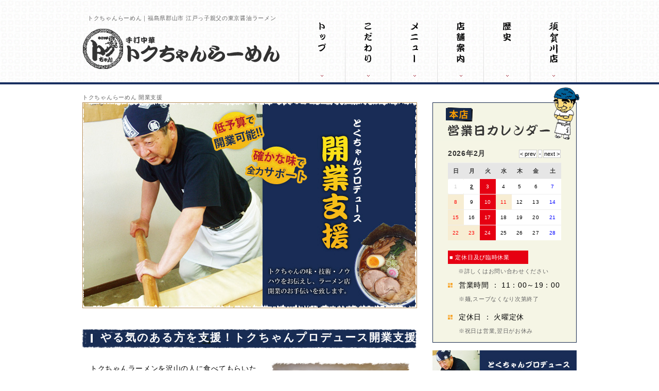

--- FILE ---
content_type: text/html
request_url: http://tokuchan-rahmen.jp/fc.html
body_size: 4095
content:
<!DOCTYPE html>
<html lang="ja"><!-- InstanceBegin template="/Templates/Templates.dwt" codeOutsideHTMLIsLocked="false" -->
<head>
<meta charset="UTF-8">
<meta name="robots" content="index,follow" />
<!-- InstanceBeginEditable name="doctitle" -->
<title>トクちゃんらーめん 開業支援｜福島県郡山市 江戸っ子親父の東京醤油ラーメン</title>
<meta name="keywords" content="トクちゃんらーめん,ラーメン 郡山,津軽ラーメン街道" />
<meta name="description" content="- 師匠なし一代、らーめん一筋、江戸っ子親父の真心込めた一杯 -　醤油らーめん一筋に、頑固に仕込む江戸っ子親爺のらーめんを是非ご賞味ください。皆様方のご来店を心よりお待ち申し上げております。" />
<!-- InstanceEndEditable -->
<meta name="author" content="トクちゃんらーめん" />
<link rel="shortcut icon" href="img/element/favicon.ico">
<!--[if lt IE 9]>
<script src="http://html5shiv.googlecode.com/svn/trunk/html5.js"></script>
<![endif]-->
<link rel="stylesheet" href="css/html5reset-1.6.1.css" />
<link rel="stylesheet" href="css/styled-elements.css" />
<link rel="stylesheet" href="css/style.css" />
<!--[if IE 6]>
<script type="text/javascript" src="js/DD_belatedPNG.js"></script>
<script>DD_belatedPNG.fix('img');</script>
<![endif]-->
<script src="js/jquery-1.8.3.js"></script>
<link rel="stylesheet" href="css/cal.css" />
<!-- InstanceBeginEditable name="head" -->
<!-- InstanceEndEditable -->
</head>

<body>  
<!--***************************************** HEADER *****************************************-->
<header>

<div class="wrapper">
<h1>トクちゃんらーめん｜福島県郡山市 江戸っ子親父の東京醤油ラーメン</h1>
<a href="index.html"><img src="img/element/logo.png" id="logo" alt="トクちゃんらーめん -ロゴ"></a>
<nav id="navi">
<ul>
<li><a href="index.html"><img src="img/element/menu-6.png" class="rollover" alt="トップ"></a></li>
<li><a href="mind.html"><img src="img/element/menu-1.png" class="rollover" alt="こだわり"></a></li>
<li><a href="menu.html"><img src="img/element/menu-2.png" class="rollover" alt="メニュー"></a></li>
<li><a href="shop.html"><img src="img/element/menu-3.png" class="rollover" alt="店舗案内"></a></li>
<li><a href="history.html"><img src="img/element/menu-4.png" class="rollover" alt="歴史"></a></li>
<li><a href="sukagawa.html"><img src="img/element/menu-7.png" class="rollover" alt="須賀川店"></a></li></ul>
</nav>
</div>

</header>
<!--***************************************** HEADER END *****************************************-->
<!-- InstanceBeginEditable name="EditRegion3" -->
<!-- InstanceEndEditable -->
<!--***************************************** CONTENTS *****************************************-->          
<div id="main">
<div class="wrapper cont">

<!-- InstanceBeginEditable name="EditRegion4" -->
<!--*** 右 ***-->  
<div class="left_box page" id="fc">

<h1>トクちゃんらーめん 開業支援</h1>
<img src="img/fc/main.jpg" class="mabt40" alt="トクちゃんらーめん 姉妹店募集">

<section class="mabt40">
<h2>やる気のある方を支援！トクちゃんプロデュース開業支援</h2>
<div class="box1">
<img src="img/fc/img-1.jpg" class="rt malt15" alt="" width="270" height="230">
<p>トクちゃんラーメンを沢山の人に食べてもらいたい！そんな思いで、<span class="textfc1">やる気のある人を応援</span>する事を決めました。</p>
<p>サラリーマンリタイヤ組や年配の方など、やる気があればトクちゃんがすべてサポートします！</p>
<p>「絶対お店をオープンさせたい！」という気持ちの方に、トクちゃんらーめんの<span class="textfc1">ラーメン作りのノウハウ・開店、運営のノウハウを伝授</span>します。</p>
<p>競合が無いように地域限定一店舗のみの募集です。</p>
</div>
</section>

<section class="mabt40">
<h2>低資金でオープンすることが可能です</h2>
<div class="box1">
<img src="img/fc/img-3.jpg" class="rt malt15" alt="">
<p>資金はあまりないので、<br>
自宅を改装してオープンさせたい…既存の店舗をラーメン店にしたい（お弁当屋さんからラーメン店へ など）…<br>
このようにお考えの方も大丈夫。<br>
ちょっとした改装で店舗にすることも出来ますし、<span class="textfc1">必要な機材等もサポート</span>します！</p><br class="clear">
</div>
</section>
<!--
<section class="mabt40">
<h2>格安資金でらーめん店オープンへ</h2>
<div class="box1">
<ul class="list1">
<li>加盟金 … 15万円</li>
<li>保証金 … 15万円</li>
<li>商標使用料 … 月 3万円</li></ul>
<p>上記の価格になっております。詳細はお尋ねください。</p>
<!--<p>通常数百万かかってしまうのが相場ですが、当店では初期費用<span class="textfc1">33万円</span>。大変リーズナブルに始めることができます。</p>->
</div>
</section>-->

<section class="mabt40">
<h2>このような事でお悩みの方、ぜひご相談下さい</h2>
<div class="box1">
<ul class="list1">
<li>らーめん店をやりたいが、ノウハウや経験がない…</li>
<li>高額な資金投資はできない…</li>
<li>味がいまいち決めきれていない…</li>
<li>自宅のスペースを利用して低予算でらーめん店を開いてみたい…</li></ul>
<p>等でお悩みの方！トクちゃんがサポートさせて頂きますので、ぜひ<span class="textfc1">お気軽にご相談</span>ください。一緒にらーめん店オープンの夢、叶えませんか？</p></div>
</section>


</div>
<!--*** 右↑ ***-->
<!-- InstanceEndEditable -->

<!--*** 左 ***-->  
<div class="right_box" id="sidebar">

<!--カレンダー--> 
<section id="calendar">
<h2><img src="img/element/calendar-title.jpg" alt="営業日カレンダー"></h2>
<div id="cal0" class="cal_wrapper">
Calendar Loading
</div>
<div class="text3">■ 定休日及び臨時休業</div>
<!--<div class="text4">■ 通常と異なる営業時間<br>　 (詳細はお問い合わせください)</div> -->
<div class="text5">※詳しくはお問い合わせください</div>
<ul>
<li>営業時間 ： 11：00～19：00<br><span>※麺,スープなくなり次第終了</span></li>
<li>定休日 ： 火曜定休<br><span>※祝日は営業,翌日がお休み</span></li></ul>
<script charset="UTF-8" src="js/cal.js"></script>
<img src="img/element/character.png" class="character" alt="トクちゃんらーめん">
</section>

<aside id="ban">
<ul>
<!--<li><a href="http://www.elm-no-machi.jp/ramen/index.html" target="_blank"><img src="../img/banner/ban-1.jpg" alt="津軽ラーメン街道"></a></li>-->
<!--<li><img src="../img/banner/ban-8.jpg" alt="">
<p style="margin-bottom:30px; background:#fafafa; padding:5px; text-align:center; border-bottom:1px dotted #dcdcdc">開催期間は後日HPにて告知いたします。この機会にぜひご賞味ください！</p></li>-->
<li><a href="fc.html"><img src="img/banner/ban-6.jpg" alt=""></a></li>
<li class="mabt40"><a href="package.html"><img src="img/banner/ban-9.jpg" alt=""></a></li><!--<div class="sidebnrtxt">ご自宅でもトクちゃんラーメン、是非ご賞味ください。お土産にもどうぞ！詳しくは、お問い合わせ下さい。</div>--></li>
<!--<li><img src="../img/banner/ban-7.jpg" alt=""></li>-->
<!--<li><a href="../menu.html#summer"><img src="../img/banner/ban-3.jpg" alt="冷やしらーめん"></a></li>-->
<!--<li><a href="./img/banner/ban-5.jpg" target="_blank"><img src="../img/banner/ban-5.jpg" alt="冷やしらーめん" width="280"><br><strong>福島中央テレビ「ふくしまイケ麺祭！」に当店が出演しました</strong></a></li>-->
<!--<li><a href="../fc.html"><img src="../img/banner/ban-4.jpg" alt="姉妹店募集"></a></li>
<li><a href="http://ichimenkai.jp/" target="_blank"><img src="../img/banner/ban-2.jpg" alt="郡山ラーメン 一麺会"></a></li>-->
</ul>
</aside>
<!-- InstanceBeginEditable name="EditRegion5" -->
<!-- InstanceEndEditable -->
</div><br class="clear">
<!--*** 左↑ ***--> 


</div>
</div>
<!--***************************************** CONTENTS END *****************************************-->



<!--***************************************** FOOT *****************************************-->  

<footer>
<div id="ramen"><img src="img/element/ramen.png" alt="トクちゃんらーめん"></div>
<div id="pagetop"><a href="#top"><img src="img/element/pagetop.png" class="imgover" alt="このページの先頭へ" /></a></div>
<div class="wrapper">

<a href="index.html"><img src="img/element/logo2.png" class="lt" alt="トクちゃんらーめん" /></a>
<section class="add">
<h1>トクちゃんらーめん 本店</h1>
<dl>
<dt>住所</dt><dd><address>〒963-8025 福島県郡山市桑野1丁目25番地9号</address></dd>
<dt>営業時間</dt><dd>11：00～19：00 (麺,スープなくなり次第終了)</dd>
<dt>定休日</dt><dd>火曜 (祝日は営業、翌日がお休み)</dd>
<dt>電話</dt><dd>024-925-3390</dd>
</dl>
</section>

<!--<div class="shop">
<div class="lt">
<img src="../img/element/shop-2.jpg" alt="トクちゃん分店次郎"><br>
トクちゃん分店次郎</div>
<div class="lt malt15">
<img src="../img/element/shop-1.jpg" alt="津軽ラーメン街道店"><br>
津軽ラーメン街道店</div>
</div>--><br class="clear">

<nav><ul>
<li><a href="index.html">HOME</a></li>
<li><a href="mind.html">こだわり</a></li>
<li><a href="menu.html">メニュー</a></li>
<li><a href="shop.html">店舗案内</a></li>
<li><a href="history.html">トクちゃんの歴史</a></li></ul></nav>

<div id="copyright"><small>Copyright &copy; 2013 トクちゃんらーめん. All Rights Reserved</small></div>

</div>
</footer>
<!--***************************************** FOOT END *****************************************-->

<!-- InstanceBeginEditable name="EditRegion6" -->
<!-- InstanceEndEditable -->
<!--トップへ-->
<script src="js/jquery.page-scroller-308.js"></script>
<!--ロールオーバー-->
<script src="js/jquery.tgImageRollover.js"></script>
<script>
	jQuery(function(){
		$(this).tgImageRollover({
			selector : 'img.rollover',// セレクタ
			attach : '_on',	// ファイル名末尾句
			onFadeTime : 100,// カーソルON時のアニメーション時間
			offFadeTime : 400// カーソルOFF時のアニメーション時間
		});
	});
</script>
<script>
  (function(i,s,o,g,r,a,m){i['GoogleAnalyticsObject']=r;i[r]=i[r]||function(){
  (i[r].q=i[r].q||[]).push(arguments)},i[r].l=1*new Date();a=s.createElement(o),
  m=s.getElementsByTagName(o)[0];a.async=1;a.src=g;m.parentNode.insertBefore(a,m)
  })(window,document,'script','//www.google-analytics.com/analytics.js','ga');

  ga('create', 'UA-45321033-1', 'tokuchan-rahmen.jp');
  ga('send', 'pageview');

</script>
</body>
<!-- InstanceEnd --></html>

--- FILE ---
content_type: text/css
request_url: http://tokuchan-rahmen.jp/css/styled-elements.css
body_size: 890
content:
/*---------------- 共通 ----------------*/

.clear{
	clear:both;
	height:1px;
}
.inv{
	display:none;
}
.lt{
	float: left;
}
.rt{
	float: right;
}
br {
   letter-spacing:normal;
}
a {
   color:#f39700;
   text-decoration:none;
}
a:hover {
   color:#969696;
   text-decoration:none;
}
img {
	border:0;
	vertical-align:bottom;
	-ms-interpolation-mode: bicubic;
}
a:hover img {
	opacity:0.8;
}
li {
	list-style:none
}

/*---------------- H要素 ----------------*/

h1,h2,h3,h4,h5,h6{
	margin:0;
	font-weight:normal
}
header h1{
	font-size:11px;
	color:#646464;
	margin:0px 0 0 10px;
	padding-top:25px
}
footer h1{
	font-size:15px;
	color:#fff;
	font-weight:bold;
	margin:0 0 5px 0;
	text-shadow:1px 0px rgba(0,0,0,0.5);
}
.page h1{
	font-size:11px;
	color:#646464;
	margin-top:-20px;
}
h2 {
}

h3{
}

h4{
}

h5{
}

h6{
}

.left_box h2 {
	background:url(../img/element/h2.png) no-repeat;
	width:615px;
	height:39px;
	color:#fff;
	font-size:21px;
	font-weight:bold;
	margin-bottom:25px;
	font-family:"ＭＳ Ｐ明朝", "MS PMincho", "ヒラギノ明朝 Pro W3", "Hiragino Mincho Pro", serif;
	padding-left:35px;
	line-height:1.7;
	letter-spacing:2px
}

#index h3 {
	color:#000;
	font-size:16px;
	font-weight:bold;
	margin-bottom:10px
}
.left_box#menu h3 {
	color:#ec6941;
	font-size:16px;
	font-weight:bold;
	/*margin-top:15px*/
	margin-top:0
}



/*---------------- マージン系 ----------------*/

.malt3 {
	margin-left:3px
}
.malt5 {
	margin-left:5px
}
.malt10 {
	margin-left:10px
}
.malt15 {
	margin-left:15px
}
.malt20 {
	margin-left:20px
}
.malt255 {
	margin-left:275px
}
* html .malt255  {
	margin-left:255px
}
.mabt5 {
	margin-bottom:5px
}
.mabt3 {
	margin-bottom:3px
}
.mabt5 {
	margin-bottom:5px
}
.mabt10 {
	margin-bottom:10px
}
.mabt15 {
	margin-bottom:15px
}
.mabt20 {
	margin-bottom:20px
}
.mabt30 {
	margin-bottom:30px
}
.mabt40 {
	margin-bottom:40px
}
.mabt150 {
	margin-bottom:150px
}
.mart10 {
	margin-right:10px
}
.mart15 {
	margin-right:15px
}
.mart20 {
	margin-right:20px
}
.matop40 {
	margin-top:40px
}
.matop35 {
	margin-top:35px
}
.matop20 {
	margin-top:20px
}
.matop15 {
	margin-top:15px
}
.matop10 {
	margin-top:10px
}
.matop30 {
	margin-top:30px
}
.matop100 {
	margin-top:100px
}
.matop5 {
	margin-top:5px
}
.mart5 {
	margin-right:5px
}
.palt3 {
	padding-left:3px
}
.matop00 {
	margin-top:-70px
}

--- FILE ---
content_type: text/css
request_url: http://tokuchan-rahmen.jp/css/style.css
body_size: 2564
content:

/*---------------------------------------- 基本--------------------------------------------------------------------------------------------------------*/

body {
	width:100%;
	font-family:"ヒラギノ角ゴ Pro W3", "Hiragino Kaku Gothic Pro", "メイリオ", Meiryo, Osaka, "ＭＳ Ｐゴシック", "MS PGothic", sans-serif;
	font-size:14px;
	color:#000;
	letter-spacing:0.7px;
	line-height:1.9;
	min-width:1240px
}
.wrapper{
	width:960px;
	height:100%;
	margin:0px auto;
	padding:0 20px;
	position:relative;
}
.left_box {
	position:relative;
	width:650px;
	height:100%;
	float:left;
	padding:35px 0;
}
.right_box {
	position:relative;
	width:280px;
	height:100%;
	float:left;
	margin-left:30px;
	padding:35px 0
}

/*---------------------------------------- 基本 --------------------------------------------------------------------------------------------------------*/



/*---------------------------------------- ヘッダー --------------------------------------------------------------------------------------------------------*/

header {
	width:100%;
	position:relative;
	background:url(../img/element/bg-1.gif);
	border-bottom:4px #192f60 solid
}
header #logo {
	margin:10px 0 25px 0;
}

/* ---------メニュー------------*/
header .wrapper nav#navi {
	position:absolute;
	bottom:0px;
	right:20px;
	width:540px;
	height:140px
}
header .wrapper nav#navi ul{
    list-style:none;
}
header .wrapper nav#navi ul li{
	float:left;
	padding:0;
	margin:0
}
header .wrapper nav#navi li a:hover img {
	opacity:1;
}

/* ---------------------------------------------------------------ヘッダー終わり ---------------------------------------------------------------------------------*/





/*---------------------------------------------------------------------- コンテンツ---------------------------------------------------------------------------*/

#main{
	width:100%;
	height:100%;
	position:relative;
	padding:0;
	/*background:#f5f5e5*/
}
#main .cont{
	background:#FFF;
	/*border-left:1px solid #b28850;
	border-right:1px solid #b28850*/
}

	
/**************************************/
/*             side             */
/**************************************/

/* カレンダー　*/
#sidebar #calendar {
	width:278px;
	background:#f5f5e5;
	position:relative;
	border:1px solid #17294c;
	padding:0px;
	margin-bottom:15px
}
#sidebar .caljiro {
	background:#e5eef5 !important;
}
#sidebar #calendar h2 {
	width:270px;
	margin-left:3px
}
#sidebar #calendar .text1 {
	color:#e60012;
	font-size:11px;
	margin:5px 0 0 29px
}
#sidebar #calendar .text2 {
	color:#e60012;
	font-size:11px;
	margin-right:20px
}
#sidebar #calendar .text3 {
	background:#e60012;
	font-size:11px;
	color:#fff;
	padding:3px;
	width:150px;
	margin:20px 0 -15px 29px
}
#sidebar #calendar .text4 {
	background:#f8b551;
	font-size:11px;
	color:#fff;
	padding:3px;
	width:200px;
	margin:20px 0 -15px 29px;
	line-height:12px
}
#sidebar #calendar .text5 {
	color:#646464;
	font-size:11px;
	padding:3px;
	margin:20px 0 -15px 46px;
	line-height:12px
}
#sidebar #calendar ul {
	margin:20px 0 0 45px;
}
#sidebar #calendar ul li {
	list-style:url(../img/element/icon-1.png) outside;
	color:#000;
	padding-left:5px;
	margin-bottom:10px
}
#sidebar #calendar ul li span {
	color:#646464;
	font-size:11px
}
#sidebar #calendar .character {
	position:absolute;
	top:-33px;
	right:-8px
}

/* バナー　*/
#sidebar #ban {
	position:relative
}
#sidebar #ban li {
	margin-bottom:15px
}

#sidebar .sidebnrtxt {
    font-size: 13px;
    line-height: 20px;
    padding: 5px;
}
#sidebar .sidebnrtxt::before {
	content: "▶";
    margin-right: 5px;
    color: #969696;
}
/**************************************/
/*             index             */
/**************************************/

/*　indexスライド　*/
#slide {
	background:url(../img/index/slidebg.png) repeat-x;
	width:100%;
	height:350px
}
#slide .img {
	width:1240px;
	height:350px;
	margin:0 auto;
	overflow: hidden
}


#index {
	position:relative;
}
#index section .box1 {
	padding:0 15px
}

/* news　*/
#index #news {
	position:relative;
	margin-bottom:50px
}
#index #news dl.information {
	width:590px;
}
#index #news dl.information dt {
	float:left;
	width:100px;
	padding:6px 5px 6px 10px;
	clear:both;
	border-top:#dcdcdc 1px solid; 
}
#index #news dl.information dd {
	margin-left:115px;
	width:465px;
	padding:6px 10px 6px 5px;
	border-top:#dcdcdc 1px solid; 
}
#index #news dl.information a {
   color:#969696;
   text-decoration:underline;
}
#index #news dl.information a:hover {
	color:#f67600;
	text-decoration:none;
}

/* 歴史　*/
#index #history {
	position:relative;
	margin-bottom:70px
}
#index #history p {
	margin-bottom:15px
}


/**************************************/
/*             ページ             */
/**************************************/

/*　ページ共通　*/

.page .text1 {
	color:#ec6941
}


/*　こだわり　*/

#mind {
	position:relative;
}
#mind section .box1 {
	padding:0 15px;
	margin-bottom:40px
}
#mind section .box1 p {
	margin-bottom:15px
}


/*　メニュー　*/

#menu {
	position:relative;
}
#menu section .box1 {
	padding:0 15px;
	margin-bottom:40px;
	position:relative;
}
#menu section .box1 p {
	margin-bottom:15px
}

#menu section .box1 .list1 {
	width:302px;
}
#menu section .box1 .list1 dt {
	width:200px;
	overflow:hidden;
	float:left;
}
#menu section .box1 .list1 dd {
	margin-left:200px;
}

#menu section .box1 #gyoza {
	position:absolute;
	top:0px;
	right:40px
}

/*　　*/
#menu section.box2 {
	position:relative;
	margin-bottom:40px
}
#menu section.box2 .font1 {
	font-size:13px;
	color:#000;
	line-height:1.8
}
#menu section.box2 .font2 {
	font-size:13px;
	color:#343434;
	font-family:"ＭＳ Ｐ明朝", "MS PMincho", "ヒラギノ明朝 Pro W3", "Hiragino Mincho Pro", serif
}
#menu section.box2 .font3 {
	font-size:16px;
	color:#343434;
	font-weight:bold;
	margin-bottom:5px
}
#menu section.box2 .font4 {
	font-size:12px;
	color:#646464;
	line-height:1.7;
	margin-left:3px
}


#menu section.box2 #soy {
	background:url(../img/menu/soy.jpg) no-repeat;
	width:650px;
	height:940px
}
#menu section.box2 #soy .text1 {
	width:270px;
	position:absolute;
	top:170px;
	left:30px;
}
#menu section.box2 #soy .text2 {
	width:335px;
	position:absolute;
	top:435px;
	right:0px;
}
#menu section.box2 #soy .text3 {
	width:350px;
	position:absolute;
	top:745px;
	left:5px;
}
#menu section.box2 #soy .text4 {
	width:350px;
	position:absolute;
	top:890px;
	right:0px;
}


#menu section.box2 #miso {
	background:url(../img/menu/miso.jpg) no-repeat;
	width:650px;
	height:650px
}
#menu section.box2 #miso .text1 {
	width:270px;
	position:absolute;
	top:170px;
	left:30px;
}
#menu section.box2 #miso .text2 {
	width:335px;
	position:absolute;
	top:325px;
	left:227px;
	line-height:1.5
}
#menu section.box2 #miso .text3 {
	width:300px;
	position:absolute;
	top:657px;
	left:18px;
	line-height:1.5
}
#menu section.box2 #miso .text4 {
	width:300px;
	position:absolute;
	top:657px;
	left:360px;
	line-height:1.5
}


#menu section.box2 #salt {
	background:url(../img/menu/salt.jpg) no-repeat;
	width:650px;
	height:440px
}
#menu section.box2 #salt .text1 {
	width:270px;
	position:absolute;
	top:175px;
	left:30px;
}
#menu section.box2 #salt .text2 {
	width:390px;
	position:absolute;
	top:405px;
	left:95px;
	line-height:1.5
}


#menu section.box2 #tuke {
}
#menu section.box2 #tuke .tukebox {
	width:317px;
}
#menu section.box2 #tuke .text1 {
	width:311px;
	padding:3px;
	margin-bottom:20px
}

/*　店舗　*/

#shop {
	position:relative;
}
#shop section .box1 {
	padding:0 15px;
	margin-bottom:40px;
	position:relative;
}
#shop section .box1 p {
	margin-bottom:15px
}

#shop dl.list1 {
}
#shop dl.list1 dt {
	float:left;
	width:70px;
	font-weight:bold;
	border-top:1px solid #dcdcdc;
	padding:3px 10px
}
#shop .list1 dd {
	border-top:1px solid #dcdcdc;
	border-left:1px solid #dcdcdc;
	margin-left:90px;
	padding:3px 10px
}
#shop .list1 span {
	font-size:12px;
	margin-left:20px
}
#shop ul.list2 {
}
#shop ul.list2 li {
	list-style: inside
}


#shop section .box1 #img1 {
	position: absolute;
	top:128px;
	right:20px
}
#shop section .box1 #img2 {
	position: absolute;
	top:300px;
	left:20px
}

#shop iframe#jiromap {
	width:320px;
	height:300px;
	border:0
}
#shop iframe#sukagawamap {
	width:100%;
	height:300px;
	border:0
}


/*　支援　*/

#fc {
	position:relative;
}
#fc section .box1 {
	padding:0 15px;
	margin-bottom:40px;
	position:relative;
}
#fc section .box1 p {
	margin-bottom:15px
}
#fc .textfc1 {
	font-size:18px;
	font-weight: bold;
	color:#eb6100
}
#fc .box1 ul.list1 {
	margin-bottom:15px
}
#fc .box1 ul.list1 li {
	list-style: inside
}





/*---------------------------------------------------------------------- コンテンツ終わり---------------------------------------------------------------------------*/








/*---------------------------------------------------------------------- フッター---------------------------------------------------------------------------*/

footer {
	position:relative;
	background:url(../img/element/bg-2.gif) repeat-x 0 0;
	padding:35px 0 15px 0;
    margin-top: 90px;
}

/*--------ページトップ---------*/
footer #pagetop {
	position: absolute;
	top:-32px;
	right:305px;
	z-index:10
}
/*footer #pagetop a:hover img {
	opacity:1;
	filter: alpha(opacity=100);
	-ms-filter: "alpha( opacity=100 )";
}*/
footer #ramen {
	position: absolute;
	top:-127px;
	right:20px;
	z-index:10
}
/*--------住所等---------*/
footer .add {
	float:left;
	margin-left:15px;
	width:350px
}
footer .add dl {
	color:#fff;
	line-height:19px;
	text-shadow:1px 0px rgba(0,0,0,0.5);
	font-size:12px
}
footer .add dl dt {
	float:left;
	margin-right:15px;
	font-weight:bold;
	margin-bottom:2px
}
footer .add dl dd {
	margin-bottom:2px;
}
footer address {
	font-style:normal;
}

/*--------ナビ---------*/

footer nav ul{
    list-style:none;
	margin-top:30px
}
footer nav ul li{
	display:inline;
}
footer nav ul a{
	color:#f39700;
	text-decoration:none;
	text-shadow:1px 0px rgba(0,0,0,0.5);
	padding:0 13px;
	letter-spacing:0.5px;
	border-right:#fff solid 1px
}
footer nav ul a:hover{
	color:#fbcd00;
	text-decoration:none;
	text-shadow:1px 0px rgba(0,0,0,0.5);
}


/*--------分店---------*/

footer .shop{
	float:left;
	color:#fff;
	text-align:center;
	text-shadow:1px 0px rgba(0,0,0,0.5);
	margin-left:15px
}
footer .shop img{
	width:150px;
	height:105px;
	border-radius:3px;
	box-shadow: 0px 0px 2px rgba(0, 0, 0, 0.50);
}



footer .wrapper #copyright {
	color:#FFF;
	font-size:12px;
	width:100%;
	text-align:right;
	margin-top:-5px
}

/*---------------------------------------------------------------------- フッター終わり---------------------------------------------------------------------------*/





























--- FILE ---
content_type: text/css
request_url: http://tokuchan-rahmen.jp/css/cal.css
body_size: 808
content:
div.cal_wrapper {
	padding:0px;
	width:220px;
	margin:10px 0 0 29px
}




/* �e�[�u���w�� */

div.cal_wrapper table.cal{
	width:220px;
}

div.cal_wrapper table.cal tr th p {
	float: left;
	padding:0 0 5px 0px;
	margin: 0px;
	color: #343434;
	font-size:14px;
}
div.cal_wrapper table.cal tr th div.cal_ui {
	float: right;
}
div.cal_wrapper table.cal tr th div.cal_ui input {
	border: solid 1px #CCC;
	background-color: #FFF;
	font-size:11px;
	margin: 0px 1px;
	padding: 1px 1px;
}
div.cal_wrapper table.cal tr td {
	border-top: solid 1px #EEE;
}
div.cal_wrapper table.cal tr td {
	font-size: 11px;
	text-align: center;
	padding: 0px
}
div.cal_wrapper table.cal tr.headline td {
	padding: 5px 0px;
	color: #343434;
}
div.cal_wrapper table.cal tr.headline {
	background-color: #e6e6e6;
	font-weight:bold
}
div.cal_wrapper table.cal tr td div {
	position: relative;
	padding: 5px 0px;
	font-size: 10px;
	text-align: center;
	background-color: #FFF;
}
div.cal_wrapper table.cal tr td div span {
	position: absolute;
	top: 20px;
	left: 0px;
	display: none;
	border: solid 1px #eeeeee;
	background-color: #FFF;
	text-align: center;
	padding: 5px;
	z-index: 10;
	color: #000;
	font-weight: normal;
	width:70px
}







/* �ȉ��A�N���X�w�肷��Ƃ��̃A�� */

div.cal_wrapper table.cal tr td div.Sat {
	color: #00F;
}
div.cal_wrapper table.cal tr td div.Sun {
	color: #F00;
	background-color: #f7edd3;
}
div.cal_wrapper table.cal tr td div.Tue {
	color: #ffffff;
	background:#e60012
}
div.cal_wrapper table.cal tr td div.Mon {
	color: #ffffff;
	background:#e60012
}
div.cal_wrapper table.cal tr td div.open {
	color: #000;
	background:#fff
}
div.cal_wrapper table.cal tr td div.open:hover {
	color: #000;
	background:#fff !important
}


div.cal_wrapper table.cal tr td div.Today {
	font-weight: bolder;
	text-decoration:underline;
}


div.cal_wrapper table.cal tr td div.Deli {
	background-color: #EFE;
}
div.cal_wrapper table.cal tr td div.Sale {
	color: #323232;
	background-color: #fddbc7;
}


div.cal_wrapper table.cal tr td div.Holyday {
	color: #F00;
	background-color: #f7edd3;
}
div.cal_wrapper table.cal tr td div.oroshi {
	font-weight: bolder;
	background-color: #fff799;
	border-radius: 3px;
}
div.cal_wrapper table.cal tr td div.other {
	color: #ffffff;
	background:#f8b551
}
div.cal_wrapper table.cal tr td div.eigyou {
	color: #000;
	background:#fff
}
div.cal_wrapper table.cal tr td div.eigyou:hover {
	color: #000 !important;
	background:#fff !important
}
div.cal_wrapper table.cal tr td div.eigyou2 {
	color: #000 !important;
	background:#fff799 !important;
}
div.cal_wrapper table.cal tr td div.eigyou2:hover {
	color: #000 !important;
	background:#fff799 !important
}
div.cal_wrapper table.cal tr td div.Birthday {
	font-weight: bolder;
	background-color: #ff0000;
	color: #ffffff;
	border-radius: 3px;
}

div.cal_wrapper table.cal tr td div.backward {
	color: #CCC;
	font-weight: normal;
	background-color: #FFF;
	border-radius: 3px;
}
div.cal_wrapper table.cal tr td div.pointer {
	cursor: default;
}


div.cal_wrapper table.cal tr td div.Tue:hover {
	background-color: #e98b76;
}
div.cal_wrapper table.cal tr td div.Holyday:hover {
	color: #F00;
	background-color: #FEE;
}

div.cal_wrapper table.cal tr td div.ipholyday {
	color: #ffffff;
	background:#e60012
}
div.cal_wrapper table.cal tr td div.ipholyday:hover {
	background-color: #e98b76;
}

div.cal_wrapper table.cal input:hover {
	cursor:pointer;
}

--- FILE ---
content_type: application/javascript
request_url: http://tokuchan-rahmen.jp/js/jquery.tgImageRollover.js
body_size: 732
content:
/* 
 * jquery.tgImageRollover
 * for jQuery 1.8.1
 * 
 * 【概要】<img class="rollover" src=~~ /> とした画像を
 * ファイル名末尾に「_on」を付加した画像でロールオーバーするプラグインです。
 * 
 * ＜ファイル名の例＞
 * 元画像：nav01.png
 * ロールオーバー画像：nav01_on.png
 * 
 * @Copyright : 2012 toogie | http://wataame.sumomo.ne.jp/archives/1687
 * @Version   : 1.0
 * @Modified  : 2012-09-10
 * 
 */

;(function($){
	$.fn.tgImageRollover = function(options){

		var opts = $.extend({}, $.fn.tgImageRollover.defaults, options);

		$(opts.selector).each(
			function(){
				this.onImage = $(this).attr('src').replace(/^(.+)(\.[a-z]+)$/,"$1"+ opts.attach +"$2");
				this.onHtml = $('<img src="'+this.onImage+'" alt="" style="position:absolute; opacity:0;" />');
				$(this).before(this.onHtml);

				$(this.onHtml).hover(
					function(){
						$(this).stop().animate({'opacity': '1'}, opts.onFadeTime);
					},
					function(){
						$(this).stop().animate({'opacity': '0'}, opts.offFadeTime);
					}
				)
			}
		)
	}

	// default option
	$.fn.tgImageRollover.defaults = {
		selector : 'img.rollover',
		attach : '_on',
		onFadeTime : 600,
		offFadeTime : 400,
	};

})(jQuery);


--- FILE ---
content_type: application/javascript
request_url: http://tokuchan-rahmen.jp/js/cal.js
body_size: 5048
content:
// Cal3.4.5 / 2014-08-05
// SYNCK GRAPHICA
// charset UTF-8

var calObj = new Array();

/////////////////////////////////////////////////////////////////////////////////////////////////////////////////////

//【以下カレンダー0の設定】

// [0]は0番目のカレンダーってことね。
calObj[0] = new Object();

// xヶ月後のカレンダーを初期表示するか (0の場合は当月)
calObj[0].defaultMonth = 0;

// ["day"] 日付に対してのクラス指定
calObj[0].daysClass = new Object();
//【使わない】calObj[0].daysClass["2012/6/9"] = 'Birthday;和田憲幸の33歳の誕生日だゾ☆<br />クリックすると開きます何かが。;http://weblogs.trancedive.com';
// 2012/6/9にBirthdayクラスを指定ってことね(和田の誕生日です)。
// セミコロンで区切ると説明コメント、URLを付けることができます(全クラス指定共通)。
//【使わない】calObj[0].daysClass["6/9"] = 'Birthday;和田憲幸の誕生日だゾ☆<br />年を抜くと毎年。;http://weblogs.trancedive.com';
//calObj[0].daysClass["2013/1/9"] = 'Birthday;アスク定休日';


// ["xDaysLater"] ○日後のクラス指定
calObj[0].xDaysLater = new Array();
calObj[0].xDaysLater[0] = 'Today'; // 0日後にTodayクラスを指定ってことね。
//【使わない】calObj[0].xDaysLater[1] = 'Tomorrow;君たちにとっては明日の出来事だ。'; // 1日後にTomorrowクラスを指定ってことね。//
//【使わない】calObj[0].xDaysLater[4] = 'Deli;本日注文の場合の発送予定日'; // 1日後にTomorrowクラスを指定ってことね。//

calObj[0].daysClass["1/1"] = 'Holyday;元日';
calObj[0].daysClass["2/11"] = 'Holyday;建国記念日';
calObj[0].daysClass["2/23"] = 'Holyday;昭和の日';
calObj[0].daysClass["2020/3/20"] = 'Holyday;春分の日'; //年によって変わる！
calObj[0].daysClass["2021/3/20"] = 'Holyday;春分の日'; //年によって変わる！
calObj[0].daysClass["2022/3/21"] = 'Holyday;春分の日'; //年によって変わる！
calObj[0].daysClass["2023/3/21"] = 'Holyday;春分の日'; //年によって変わる！
calObj[0].daysClass["2024/3/20"] = 'Holyday;春分の日'; //年によって変わる！
calObj[0].daysClass["2026/3/20"] = 'Holyday;春分の日'; //年によって変わる！
calObj[0].daysClass["4/29"] = 'Holyday;昭和の日';
calObj[0].daysClass["5/3"] = 'Holyday;憲法記念日';
calObj[0].daysClass["5/4"] = 'Holyday;みどりの日';
calObj[0].daysClass["5/5"] = 'Holyday;こどもの日';
calObj[0].daysClass["8/11"] = 'Holyday;山の日';
calObj[0].daysClass["2020/9/22"] = 'Holyday;秋分の日';//年によって変わる！
calObj[0].daysClass["2021/9/23"] = 'Holyday;秋分の日';//年によって変わる！
calObj[0].daysClass["2022/9/23"] = 'Holyday;秋分の日';//年によって変わる！
calObj[0].daysClass["2023/9/23"] = 'Holyday;秋分の日';//年によって変わる！
calObj[0].daysClass["2024/9/22"] = 'Holyday;秋分の日';//年によって変わる！
calObj[0].daysClass["2026/9/23"] = 'Holyday;振替休日';//年によって変わる！
calObj[0].daysClass["11/3"] = 'Holyday;文化の日';
calObj[0].daysClass["11/23"] = 'Holyday;勤労感謝の日';
calObj[0].daysClass["2026/9/22"] = 'Holyday;国民の休日';

// [★ 更新 ★] カレンダーに定休日等追加
//　例「calObj[0].daysClass["2015/12/29"] = 'eigyou;営業';
//　Tue;…休業(背景色赤)、eigyou;…休業を営業に(背景色なし)、other;…半休(背景色オレンジ)

calObj[0].daysClass["2020/1/1"] = 'Tue;休業日';
calObj[0].daysClass["2020/1/8"] = 'Tue;連休日';
calObj[0].daysClass["2020/2/11"] = 'eigyou;営業';
calObj[0].daysClass["2020/2/12"] = 'Tue;休業日';
calObj[0].daysClass["2020/3/30"] = 'Tue;休業日';
calObj[0].daysClass["2020/4/27"] = 'Tue;休業日';
calObj[0].daysClass["2020/5/18"] = 'Tue;休業日';
calObj[0].daysClass["2020/6/8"] = 'Tue;休業日';
calObj[0].daysClass["2020/6/17"] = 'Tue;休業日';
calObj[0].daysClass["2020/7/13"] = 'Tue;休業日';
calObj[0].daysClass["2020/7/20"] = 'eigyou;';
calObj[0].daysClass["2020/7/23"] = 'Holyday;海の日';
calObj[0].daysClass["2020/7/24"] = 'Holyday;スポーツの日';
calObj[0].daysClass["2020/8/10"] = 'Holyday;山の日';
calObj[0].daysClass["2020/8/11"] = 'eigyou;';
calObj[0].daysClass["2020/8/11"] = 'Tue;休業日';
calObj[0].daysClass["2020/9/23"] = 'Tue;休業日';
calObj[0].daysClass["2020/10/12"] = 'eigyou;';
calObj[0].daysClass["2020/11/4"] = 'Tue;休業日';
calObj[0].daysClass["2020/8/19"] = 'Tue;休業日';
calObj[0].daysClass["2020/9/16"] = 'Tue;休業日';
calObj[0].daysClass["2020/10/21"] = 'Tue;休業日';
calObj[0].daysClass["2020/11/18"] = 'Tue;休業日';
calObj[0].daysClass["2020/12/16"] = 'Tue;休業日';
calObj[0].daysClass["2020/12/29"] = 'eigyou;営業';
calObj[0].daysClass["2020/12/31"] = 'eigyou2;営業(11時～16時開店)';
calObj[0].daysClass["2021/1/1"] = 'Tue;休業日';
calObj[0].daysClass["2021/1/5"] = 'eigyou;営業';
calObj[0].daysClass["2021/1/8"] = 'Tue;休業日';
calObj[0].daysClass["2021/1/13"] = 'Tue;休業日';
calObj[0].daysClass["2021/2/24"] = 'Tue;休業日';
calObj[0].daysClass["2021/5/6"] = 'Tue;休業日';
calObj[0].daysClass["2021/11/24"] = 'Tue;休業日';
calObj[0].daysClass["2021/3/24"] = 'Tue;休業日';
calObj[0].daysClass["2021/4/26"] = 'Tue;休業日';
calObj[0].daysClass["2021/5/19"] = 'Tue;休業日';
calObj[0].daysClass["2021/8/11"] = 'eigyou;';
calObj[0].daysClass["2021/8/25"] = 'Tue;休業日';
calObj[0].daysClass["2021/9/15"] = 'Tue;休業日';
calObj[0].daysClass["2021/9/30"] = 'Tue;休業日';
calObj[0].daysClass["2021/10/13"] = 'Tue;休業日';
calObj[0].daysClass["2021/11/17"] = 'Tue;休業日';
calObj[0].daysClass["2021/12/28"] = 'eigyou;営業';
calObj[0].daysClass["2021/12/31"] = 'eigyou2;営業(16時まで)';
calObj[0].daysClass["2022/1/1"] = 'Tue;休業日';
calObj[0].daysClass["2022/1/4"] = 'eigyou;営業';
calObj[0].daysClass["2022/1/12"] = 'Tue;休業日';
calObj[0].daysClass["2022/1/13"] = 'Tue;休業日';
calObj[0].daysClass["2022/4/27"] = 'Tue;休業日';
calObj[0].daysClass["2022/5/11"] = 'Tue;休業日';
calObj[0].daysClass["2022/8/16"] = 'eigyou;営業';
calObj[0].daysClass["2022/8/22"] = 'Tue;休業日';
calObj[0].daysClass["2022/8/24"] = 'Tue;休業日';
calObj[0].daysClass["2022/8/17"] = 'eigyou2;営業(15時まで)';
calObj[0].daysClass["2022/9/28"] = 'Tue;休業日';
calObj[0].daysClass["2022/10/24"] = 'Tue;休業日';
calObj[0].daysClass["2022/11/16"] = 'Tue;休業日';
calObj[0].daysClass["2022/12/21"] = 'Tue;休業日';
calObj[0].daysClass["2023/1/11"] = 'Tue;休業日';
calObj[0].daysClass["2022/12/31"] = 'eigyou2;営業(16時まで)';
calObj[0].daysClass["2023/1/1"] = 'Tue;休業日';
calObj[0].daysClass["2023/1/3"] = 'eigyou;営業';
calObj[0].daysClass["2023/1/12"] = 'Tue;休業日';
calObj[0].daysClass["2023/2/20"] = 'Tue;休業日';
calObj[0].daysClass["2023/3/22"] = 'Tue;休業日';
calObj[0].daysClass["2023/3/23"] = 'Tue;休業日';
calObj[0].daysClass["2023/4/19"] = 'Tue;休業日';
calObj[0].daysClass["2023/5/8"] = 'eigyou2;営業(15時まで)';
calObj[0].daysClass["2023/5/10"] = 'Tue;休業日';
calObj[0].daysClass["2023/6/21"] = 'Tue;休業日';
calObj[0].daysClass["2023/7/19"] = 'Tue;休業日';
calObj[0].daysClass["2023/8/8"] = 'eigyou;営業';
calObj[0].daysClass["2023/8/15"] = 'eigyou;営業';
calObj[0].daysClass["2023/8/21"] = 'eigyou2;営業(15時半まで)';
calObj[0].daysClass["2023/8/23"] = 'Tue;休業日';
calObj[0].daysClass["2023/9/20"] = 'Tue;休業日';
calObj[0].daysClass["2023/10/16"] = 'Tue;休業日';
calObj[0].daysClass["2023/11/22"] = 'Tue;休業日';
calObj[0].daysClass["2023/12/25"] = 'Tue;休業日';
calObj[0].daysClass["2023/12/31"] = 'eigyou2;営業(16時まで)';
calObj[0].daysClass["2024/1/1"] = 'Tue;休業日';
calObj[0].daysClass["2024/1/2"] = 'eigyou;営業';
calObj[0].daysClass["2024/1/15"] = 'eigyou2;営業(15時まで)';
calObj[0].daysClass["2024/1/17"] = 'Tue;休業日';
calObj[0].daysClass["2024/3/18"] = 'Tue;休業日';
calObj[0].daysClass["2024/5/8"] = 'Tue;休業日';
calObj[0].daysClass["2024/7/22"] = 'Tue;休業日';
calObj[0].daysClass["2024/10/23"] = 'Tue;休業日';
calObj[0].daysClass["2024/11/20"] = 'Tue;休業日';
calObj[0].daysClass["2024/12/18"] = 'Tue;休業日';
calObj[0].daysClass["2024/12/31"] = 'eigyou2;営業(15時まで)';
calObj[0].daysClass["2025/1/1"] = 'Tue;休業日';
calObj[0].daysClass["2025/1/7"] = 'eigyou;営業';
calObj[0].daysClass["2025/1/8"] = 'eigyou2;営業(15時まで)';
calObj[0].daysClass["2025/1/15"] = 'Tue;休業日';
calObj[0].daysClass["2025/1/16"] = 'Tue;休業日';
calObj[0].daysClass["2025/2/12"] = 'Tue;休業日';
calObj[0].daysClass["2025/4/30"] = 'Tue;休業日';
calObj[0].daysClass["2025/5/12"] = 'Tue;休業日';
calObj[0].daysClass["2025/8/20"] = 'Tue;休業日';
calObj[0].daysClass["2025/9/23"] = 'eigyou;営業';
calObj[0].daysClass["2025/9/24"] = 'Tue;休業日';
calObj[0].daysClass["2025/12/15"] = 'Tue;休業日';
calObj[0].daysClass["2026/5/6"] = 'Holyday;振替休日';
calObj[0].daysClass["2026/5/7"] = 'Tue;休業日';
calObj[0].daysClass["2026/8/12"] = 'Tue;休業日';
calObj[0].daysClass["2026/9/24"] = 'Tue;休業日';
calObj[0].daysClass["2026/11/4"] = 'Tue;休業日';
calObj[0].daysClass["2025/12/30"] = 'eigyou;営業';
calObj[0].daysClass["2025/12/31"] = 'eigyou2;営業(15時まで)';
calObj[0].daysClass["2026/1/1"] = 'Tue;休業日';
calObj[0].daysClass["2026/1/6"] = 'eigyou;営業';
calObj[0].daysClass["2026/1/14"] = 'Tue;休業日';


// ["xDay"] 毎月○日のクラス指定
calObj[0].xDays = new Array();
//calObj[0].xDays[5] = 'Sale;毎月5のつく日はアスクポイント5倍!!;../asc/asccard.html';


// ["week"] 毎週○曜日の場合
calObj[0].week = new Array();
calObj[0].week[0] = "Sun"; // Sun
calObj[0].week[1]; // Mon
calObj[0].week[2] = "Tue"; // Tue
calObj[0].week[3]; // Wed;定休日
calObj[0].week[4]; // Thu
calObj[0].week[5]; // Fri
calObj[0].week[6] = "Sat"; // Sat

// (○月) 第× △曜日の場合
calObj[0].month = new Object();
// 毎月「曜日-第○」 日:0 / 月:1 / 火:2 / 水:3 / 木:4 / 金:5 / 土:6
//【使わない】calObj[0].month["2-2"] = 'Holyday;第2火曜日は定休日です☆'; // 第2火曜日はHolydayクラス指定
//【使わない】calObj[0].month["2-4"] = 'Holyday;第4火曜日は定休日です☆'; // 第4火曜日はHolydayクラス指定
// 固定月「月-曜日-第○」 日:0 / 月:1 / 火:2 / 水:3 / 木:4 / 金:5 / 土:6
calObj[0].month["1-1-2"] = 'Holyday;成人の日'; // 1月 月曜日(1) 第2 ということね。
calObj[0].month["7-1-3"] = 'Holyday;海の日'; // 7月 月曜日(1) 第3 ということね。
calObj[0].month["9-1-3"] = 'Holyday;敬老の日'; // 9月 月曜日(1) 第3 ということね。
calObj[0].month["10-1-2"] = 'Holyday;スポーツの日'; // 10月 月曜日(1) 第2 ということね。

// ["backward"] 過去の日付のクラス名(指定しない場合はnull)
calObj[0].backward = 'backward';

// カレンダーをクリックできるようにする場合 (有効 : true / 無効 : false)
// クラス指定でURLが指定されている場合はそっちが優先されます。
calObj[0].click = false;

// クリックした時に開くURL ( _YEAR_ : 年 / _MONTH_ : 月 / _DAY_ : 日 )
calObj[0].clickURI = '_YEAR_&month=_MONTH_&day=_DAY_';

// クリック可能にしたいクラス名 (すべての日をクリック可能にする場合は空にしてください)
// Holyday と指定した場合はclassがHolyday指定された日付だけクリックできるようになります。
calObj[0].clickClassName = "";

// 優先度 クラス指定する順番が変わります。
calObj[0].priority = new Array('daysClass','month','day','week','xDaysLater','backward');
//【カレンダー0の設定はここまで】

// [0]のカレンダーを[1]にコピーしてちょっと修正する。
calObj[1] = new Object();
calObj[1] = cal_clone(calObj[0]);
calObj[1].defaultMonth = 1; //翌月から表示ってことね。
// カレンダー1の設定はここまで

/////////////////////////////////////////////////////////////////////////////////////////////////////////////////////

// 以下、さわらぬ神にたたりなし
calObj.calendars = new Array();
calObj.days = new Array(0,31,28,31,30,31,30,31,31,30,31,30,31);
calObj.weekName = new Array("日","月","火","水","木","金","土");
calObj.monthName = new Array('','1月','2月','3月','4月','5月','6月','7月','8月','9月','10月','11月','12月');
calObj.date = new Date();
calObj.date = new Date(calObj.date.getFullYear() + "/" + (calObj.date.getMonth() + 1) + "/" + calObj.date.getDate() + " 00:00:00");
calObj.day = calObj.date.getDate();
calObj.month = calObj.date.getMonth() + 1;
calObj.year = calObj.date.getFullYear();
calObj.currentList = null;

function cal_init(){
	var d = window.document;
	var tagObj = d.getElementsByTagName("div");
	var calToday = new Date();
	for(var i=0;i<tagObj.length;i++){
		if(tagObj[i].className == "cal_wrapper"){
			var calId = Number(tagObj[i].id.substring(3,tagObj[i].id.length));
			calObj.calendars.push(calId);
			if(0 < (calObj.month + calObj[calId].defaultMonth) && (calObj.month + calObj[calId].defaultMonth) < 13)
				calObj[calId].currentMonth = new Date(calObj.year+"/"+(calObj.month + calObj[calId].defaultMonth)+"/"+"1 00:00:00");
			else 
				calObj[calId].currentMonth = new Date((calObj.year+1)+"/"+((calObj.month + calObj[calId].defaultMonth)%12)+"/"+"1 00:00:00");
			cal_create(calId);
		}
	}
}
function cal_create(calId){
	var d = window.document;
	var day = calObj[calId].currentMonth.getDate();
	var month = calObj[calId].currentMonth.getMonth() + 1;
	var year = calObj[calId].currentMonth.getFullYear();
	var week = calObj[calId].currentMonth.getDay();
	var tdTextListArr = new Array();
	var bisDay = 0;
	var MonthDays = calObj.days[month];
	var WeekCnt = new Array();
	if(month == 2){
		if(year % 100 == 0 || year % 4 != 0){
			if(year % 400 != 0)
				bisDay = 0;
			else
				bisDay = 1;
		}
		else if(year % 4 == 0)
			bisDay = 1;
		else
			bisDay = 0;
	}
	MonthDays += bisDay;
	var calHTML = "<table border='0' cellspacing='0' cellpadding='0' class='cal'>";
	calHTML += "<tr><th colspan='7'>";
	calHTML += "<div class='cal_ui'>";
	calHTML += "<input type='button' onclick='cal_move("+calId+",-1);' value='&lt; prev' />";
	calHTML += "<input type='button' onclick='cal_move("+calId+",null);' value='-' />";
	calHTML += "<input type='button' onclick='cal_move("+calId+",1);' value='next &gt;' />";
	calHTML += "</div>";
	calHTML += "<p>" + year + "年" + calObj.monthName[month] + "</p></th></tr>";
	calHTML += "<tr class='headline'>";
	for(var i=0;i<calObj.weekName.length;i++)
		calHTML += "<td>" + calObj.weekName[i] + "</td>";
	calHTML += "</tr><tr>";
	for(var i=0;i<week;i++)
		calHTML += "<td>&nbsp;</td>";
	for(dayCnt=1;dayCnt<=(calObj.days[month]+bisDay);dayCnt++){
		var dayStr = year + "/" + month + "/" + dayCnt;
		var dayStrN = month + "/" + dayCnt;
		if(WeekCnt[week] == undefined)
			WeekCnt[week] = 0;
		WeekCnt[week]++;
		
		
		
		var monStr = '' + month + '-' + week + '-' + WeekCnt[week];
		var weekStr = '' + week + '-' + WeekCnt[week];
		//alert(weekStr);
		
		var dayClass = new Object();
		var dayClassText = new Object();
		var currentDayDate = new Date(year + "/" + month + "/" + dayCnt + " 00:00:00");
		var laterDay = Math.floor((currentDayDate.getTime() - calObj.date.getTime()) / 1000 / (60 * 60 * 24));
		var tdId = "td_"+calId+"_"+year+"_"+month+"_"+dayCnt;
		
		// backward
		if(calObj[calId].backward != null && currentDayDate.getTime() < calObj.date.getTime())
			dayClass["backward"] = calObj[calId].backward;
		
		// week
		if(calObj[calId].month[weekStr] != undefined)
			dayClass["week"] = calObj[calId].month[weekStr];
		else if(calObj[calId].month[monStr] != undefined)
			dayClass["week"] = calObj[calId].month[monStr];
		else if(calObj[calId].week[week] != undefined){
			if(typeof(calObj[calId].week[week]) == "object" && calObj[calId].week[week][WeekCnt[week]] != undefined){
				dayClass["week"] = calObj[calId].week[week][WeekCnt[week]];
			}
			else if(calObj[calId].week[week] != undefined && typeof(calObj[calId].week[week]) != "object")
				dayClass["week"] = calObj[calId].week[week];
		}
		// xDay
		if(calObj[calId].xDays[dayCnt] != undefined)
			dayClass["xDay"] = calObj[calId].xDays[dayCnt];
		
		// xDaysLater
		if(calObj[calId].xDaysLater[laterDay] != undefined)
			dayClass["xDaysLater"] = calObj[calId].xDaysLater[laterDay];
		
		// day
		if(calObj[calId].daysClass[dayStr] != undefined)
			dayClass["day"] = calObj[calId].daysClass[dayStr];
		else if(calObj[calId].daysClass[dayStrN] != undefined)
			dayClass["day"] = calObj[calId].daysClass[dayStrN];
		
		var tdClassArr = new Array();
		var tdTextArr = new Array();
		var tdLinkArr = new Array();
		var tdClassStr = "";
		var tdTextStr = "";
		var tdMouse = "";
		var tdClassNames = new Object();
		for(var ci=0;ci<calObj[calId].priority.length;ci++){
			if(dayClass[calObj[calId].priority[ci]] != undefined){
				var splitArr = new Array();
				splitArr = dayClass[calObj[calId].priority[ci]].split(';');
				tdClassArr.push(splitArr[0]);
				tdClassNames[splitArr[0]] = true;
				if(splitArr[1] != undefined){
					tdTextArr.push(splitArr[1]);
					var tdTextListLink = "";
					if(splitArr[2] != undefined)
						tdTextListLink = " onclick=\"cal_open(\'"+splitArr[2]+"\')\"";
					tdTextListArr.push('<ol><li id="'+tdId+'_li" onmouseover="cal_list2day_over(this)" onmouseout="cal_list2day_out(this)" value="'+dayCnt+'"'+tdTextListLink+'>'+splitArr[1]+'</li></ol>');
				}
				if(splitArr[2] != undefined)
					tdLinkArr.push(splitArr[2]);
			}
		}
		if(tdTextArr.length > 0){
			tdTextStr = "<span id='"+tdId+"'>";
			for(var i=0;i<tdTextArr.length;i++){
				tdTextStr += tdTextArr[i] + "<br />";
			}
			tdTextStr += "</span>";
			tdMouse = " onmouseover=\"cal_disp_text(\'"+tdId+"\')\" onmouseout=\"cal_hide_text(\'"+tdId+"\')\"";
			tdClassArr.push('pointer');
		}
		if(tdLinkArr.length > 0)
			tdMouse += " onclick=\"cal_open(\'"+tdLinkArr[0]+"\')\"";
		else if(calObj[calId].click){
			var clickOpenURI = calObj[calId].clickURI;
			clickOpenURI = clickOpenURI.replace(/_YEAR_/ig,year);
			clickOpenURI = clickOpenURI.replace(/_MONTH_/ig,month);
			clickOpenURI = clickOpenURI.replace(/_DAY_/ig,dayCnt);
			if((calObj[calId].clickClassName != "" && tdClassNames[calObj[calId].clickClassName]) || calObj[calId].clickClassName == ""){
				tdMouse += " onclick=\"cal_open(\'"+clickOpenURI+"\')\"";
				tdClassArr.push('pointer');
			}
		}
		if(tdClassArr.length > 0)
			tdClassStr = " class='" + tdClassArr.join(' ') + "'";
		calHTML += "<td id='"+tdId+"_td'><div"+tdClassStr+tdMouse+">" + dayCnt + tdTextStr + "</div></td>";
		if(week == 6){
			calHTML += "</tr>";
			if(dayCnt < calObj.days[month])
				calHTML += "<tr>";
			week = 0;
		}
		else
			week++;
	}
	while(week <= 6 && week != 0){
		calHTML += "<td>&nbsp;</td>";
		if(week == 6)
			calHTML += "</tr>";
		week++;
	}
	calHTML += "</table>";
	d.getElementById('cal'+calId).innerHTML = calHTML;
	
	// list
	if(d.getElementById('schedule'+calId)){
		d.getElementById('schedule'+calId).innerHTML = "";
		if(tdTextListArr.length > 0 && d.getElementById('schedule'+calId)){
			d.getElementById('schedule'+calId).innerHTML = tdTextListArr.join('');
		}
	}
	// /list
}
function cal_list2day_over(obj){
	var d = window.document;
	var dayId = obj.id.substring(0,obj.id.indexOf('_li'));
	if(d.getElementById(calObj.currentList))
		d.getElementById(calObj.currentList).style.backgroundColor = '#FFF';
	calObj.currentList = dayId+'_td';
	if(d.getElementById(dayId+'_td'))
		d.getElementById(dayId+'_td').style.backgroundColor = '#CCC';
}
function cal_list2day_out(obj){
	var d = window.document;
	var dayId = obj.id.substring(0,obj.id.indexOf('_li'));
	if(d.getElementById(calObj.currentList))
		d.getElementById(calObj.currentList).style.backgroundColor = '#FFF';
}
function cal_open(uri){
	window.open(uri);
}
function cal_disp_text(textId){
	var d = window.document;
	if(navigator.userAgent.indexOf('MSIE') == -1)
		d.getElementById(textId).style.display = "block";
}
function cal_hide_text(textId){
	var d = window.document;
	d.getElementById(textId).style.display = "none";
}

function cal_move(calId,m){
	if(m == null)
		calObj[calId].currentMonth = new Date(calObj.year+"/"+(calObj.month)+"/"+"1 00:00:00");
	else {
		var day = calObj[calId].currentMonth.getDate();
		var month = calObj[calId].currentMonth.getMonth() + 1;
		var year = calObj[calId].currentMonth.getFullYear();
		if(0 < month + m && month + m < 13)
			calObj[calId].currentMonth = new Date(year+"/"+(month + m)+"/"+"1 00:00:00");
		else if((month + m) < 1){
			year--;
			month = 12;
			calObj[calId].currentMonth = new Date(year+"/"+(month)+"/"+"1 00:00:00");
		}
		else {
			year++;
			month = 1;
			calObj[calId].currentMonth = new Date(year+"/"+(month)+"/"+"1 00:00:00");
		}
	}
	cal_create(calId);
}
function cal_clone(obj) {
	var dest;
	if(typeof obj == 'object'){
		if(obj instanceof Array){
			dest = new Array();
			for(i=0;i<obj.length;i++)
				dest[i] = cal_clone(obj[i]);
		}
		else {
			dest = new Object();
			for(prop in obj)
				dest[prop] = cal_clone(obj[prop]);
		}
	}
	else
		dest = obj;
	return dest;
}
function cal_getMonth(){
	
}
cal_init();

--- FILE ---
content_type: text/plain
request_url: https://www.google-analytics.com/j/collect?v=1&_v=j102&a=1318017956&t=pageview&_s=1&dl=http%3A%2F%2Ftokuchan-rahmen.jp%2Ffc.html&ul=en-us%40posix&dt=%E3%83%88%E3%82%AF%E3%81%A1%E3%82%83%E3%82%93%E3%82%89%E3%83%BC%E3%82%81%E3%82%93%20%E9%96%8B%E6%A5%AD%E6%94%AF%E6%8F%B4%EF%BD%9C%E7%A6%8F%E5%B3%B6%E7%9C%8C%E9%83%A1%E5%B1%B1%E5%B8%82%20%E6%B1%9F%E6%88%B8%E3%81%A3%E5%AD%90%E8%A6%AA%E7%88%B6%E3%81%AE%E6%9D%B1%E4%BA%AC%E9%86%A4%E6%B2%B9%E3%83%A9%E3%83%BC%E3%83%A1%E3%83%B3&sr=1280x720&vp=1280x720&_u=IEBAAAABAAAAACAAI~&jid=752255438&gjid=75431116&cid=296602741.1770074434&tid=UA-45321033-1&_gid=220149263.1770074434&_r=1&_slc=1&z=736911002
body_size: -285
content:
2,cG-KRS4L86W22